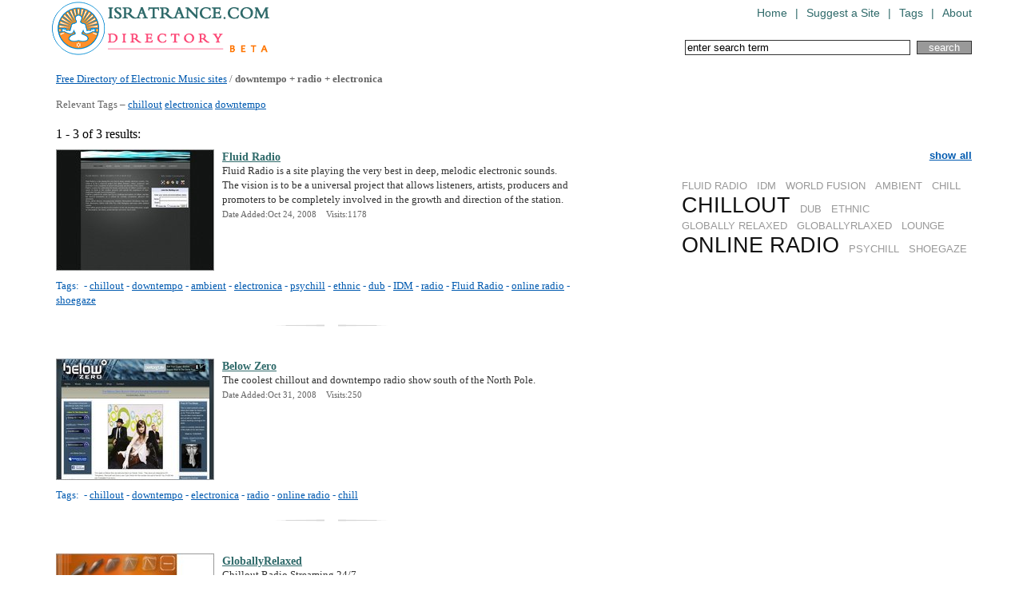

--- FILE ---
content_type: text/html
request_url: http://dir.isratrance.com/downtempo+radio+electronica/
body_size: 2963
content:
<!DOCTYPE html PUBLIC "-//W3C//DTD XHTML 1.0 Transitional//EN" "http://www.w3.org/TR/xhtml1/DTD/xhtml1-transitional.dtd">
<html xmlns="http://www.w3.org/1999/xhtml">
<head>
<meta http-equiv="Content-Type" content="text/html; charset=UTF-8" />
<title>List of downtempo  ,  radio and  electronica websites</title>
<meta name="Keywords" content="chillout,downtempo,ambient,electronica,dub"/>
<meta name="Description" content="Discover downtempo  ,  radio and  electronica resources. Free Directory of Electronic Music sites" />
<meta name="robots" content="INDEX,FOLLOW" />
    <link href="/stylesheets/reset.css" media="all" rel="Stylesheet" type="text/css" />
    <link href="/stylesheets/global.css" media="all" rel="Stylesheet" type="text/css" />
<script language="JavaScript" src="/javascript/common.js" type="text/javascript"></script>

	

</head>
<body>
<div id="main">
        <div id="header">
        <a class="logo" href="/"><img src="/images/isratrance-directory-logo.gif" title="Trance & Electronic Music Directory" alt="Trance & Electronic Music Directory" /></a>
  <ul class="navigation">
            <li><a href="/">Home</a></li>          <li>  |  </li>
            <li><a href="/Submit-URL.php">Suggest a Site</a></li>          <li>  |  </li>
            <li><a href="/All-Tags.php">Tags</a></li>          <li>  |  </li>
            <li><a href="/About.php">About</a></li><!--
	  <li>  |  </li>
            <li><a href="/Links.php">Links</a></li>-->
      </ul>
<form action="/Search-URL.php" method="post">
<input type="text" name="search_pattern" class="input" size="33" onclick="javascript:if(this.value=='enter search term'){this.value=''}"maxlength="50" value="enter search term" onclick="if(this.value=='enter search term')this.value='';" />&nbsp;
<input type="submit" class="button" value="search" /></form>
    </div>
<div id="content">
<h1><a href="http://dir.isratrance.com/">Free Directory of Electronic Music sites</a> / <em>downtempo + radio + electronica</em><br /><br />
Relevant Tags &ndash; 
 <a href="/chillout/">chillout</a>
 <a href="/electronica/">electronica</a>
 <a href="/downtempo/">downtempo</a>
</h1>

<div style="margin-bottom: 10px;">1 - 3 of 3 results:</div>		
<div id="cloudtags" class="cloud" >
<a href="javascript:void(0);" class="f100" onclick="show_hide('cloudall','cloudtags');show_hide('a2','a1');" id="a1">show all</a><br /><br />

&nbsp;<a class="f1" href="/downtempo+radio+electronica+Fluid-Radio/">FLUID RADIO</a>&nbsp;
&nbsp;<a class="f1" href="/downtempo+radio+electronica+IDM/">IDM</a>&nbsp;
&nbsp;<a class="f1" href="/downtempo+radio+electronica+World-Fusion/">WORLD FUSION</a>&nbsp;
&nbsp;<a class="f1" href="/downtempo+radio+electronica+ambient/">AMBIENT</a>&nbsp;
&nbsp;<a class="f1" href="/downtempo+radio+electronica+chill/">CHILL</a>&nbsp;
&nbsp;<a class="f10" href="/downtempo+radio+electronica+chillout/">CHILLOUT</a>&nbsp;
&nbsp;<a class="f1" href="/downtempo+radio+electronica+dub/">DUB</a>&nbsp;
&nbsp;<a class="f1" href="/downtempo+radio+electronica+ethnic/">ETHNIC</a>&nbsp;
&nbsp;<a class="f1" href="/downtempo+radio+electronica+globally-relaxed/">GLOBALLY RELAXED</a>&nbsp;
&nbsp;<a class="f1" href="/downtempo+radio+electronica+globallyrlaxed/">GLOBALLYRLAXED</a>&nbsp;
&nbsp;<a class="f1" href="/downtempo+radio+electronica+lounge/">LOUNGE</a>&nbsp;
&nbsp;<a class="f10" href="/downtempo+radio+electronica+online-radio/">ONLINE RADIO</a>&nbsp;
&nbsp;<a class="f1" href="/downtempo+radio+electronica+psychill/">PSYCHILL</a>&nbsp;
&nbsp;<a class="f1" href="/downtempo+radio+electronica+shoegaze/">SHOEGAZE</a>&nbsp;
</div>
<div id="cloudall" class="cloud" style="display:none;">
<a href="javascript:void(0);" class="f100" onclick="show_hide('cloudtags','cloudall');show_hide('a1','a2');" id="a2" >back to search results</a><br /><br />
&nbsp;<a class="f1" href="/Aleph-Zero/">ALEPH ZERO</a>&nbsp;
&nbsp;<a class="f1" href="/Brazil/">BRAZIL</a>&nbsp;
&nbsp;<a class="f1" href="/DJ-sets/">DJ SETS</a>&nbsp;
&nbsp;<a class="f3" href="/Dark/">DARK</a>&nbsp;
&nbsp;<a class="f1" href="/Drum'n'Bass/">DRUM'N'BASS</a>&nbsp;
&nbsp;<a class="f2" href="/Electronic/">ELECTRONIC</a>&nbsp;
&nbsp;<a class="f1" href="/Germany/">GERMANY</a>&nbsp;
&nbsp;<a class="f1" href="/Greece/">GREECE</a>&nbsp;
&nbsp;<a class="f2" href="/IDM/">IDM</a>&nbsp;
&nbsp;<a class="f2" href="/Israel/">ISRAEL</a>&nbsp;
&nbsp;<a class="f1" href="/Live-act/">LIVE ACT</a>&nbsp;
&nbsp;<a class="f1" href="/Mastering/">MASTERING</a>&nbsp;
&nbsp;<a class="f8" href="/Psychedelic/">PSYCHEDELIC</a>&nbsp;
&nbsp;<a class="f1" href="/USA/">USA</a>&nbsp;
&nbsp;<a class="f5" href="/ambient/">AMBIENT</a>&nbsp;
&nbsp;<a class="f1" href="/art/">ART</a>&nbsp;
&nbsp;<a class="f1" href="/artist/">ARTIST</a>&nbsp;
&nbsp;<a class="f1" href="/blog/">BLOG</a>&nbsp;
&nbsp;<a class="f1" href="/booking/">BOOKING</a>&nbsp;
&nbsp;<a class="f1" href="/chill/">CHILL</a>&nbsp;
&nbsp;<a class="f1" href="/chill-out/">CHILL OUT</a>&nbsp;
&nbsp;<a class="f4" href="/chillout/">CHILLOUT</a>&nbsp;
&nbsp;<a class="f1" href="/clothes/">CLOTHES</a>&nbsp;
&nbsp;<a class="f1" href="/clothing/">CLOTHING</a>&nbsp;
&nbsp;<a class="f2" href="/community/">COMMUNITY</a>&nbsp;
&nbsp;<a class="f1" href="/dance/">DANCE</a>&nbsp;
&nbsp;<a class="f1" href="/dark-psy/">DARK PSY</a>&nbsp;
&nbsp;<a class="f2" href="/darkpsy/">DARKPSY</a>&nbsp;
&nbsp;<a class="f2" href="/dj/">DJ</a>&nbsp;
&nbsp;<a class="f1" href="/downbeat/">DOWNBEAT</a>&nbsp;
&nbsp;<a class="f1" href="/download/">DOWNLOAD</a>&nbsp;
&nbsp;<a class="f1" href="/downloads/">DOWNLOADS</a>&nbsp;
&nbsp;<a class="f3" href="/downtempo/">DOWNTEMPO</a>&nbsp;
&nbsp;<a class="f2" href="/dub/">DUB</a>&nbsp;
&nbsp;<a class="f2" href="/electro/">ELECTRO</a>&nbsp;
&nbsp;<a class="f4" href="/electronic-music/">ELECTRONIC MUSIC</a>&nbsp;
&nbsp;<a class="f3" href="/electronica/">ELECTRONICA</a>&nbsp;
&nbsp;<a class="f1" href="/events/">EVENTS</a>&nbsp;
&nbsp;<a class="f2" href="/experimental/">EXPERIMENTAL</a>&nbsp;
&nbsp;<a class="f1" href="/fashion/">FASHION</a>&nbsp;
&nbsp;<a class="f1" href="/festival/">FESTIVAL</a>&nbsp;
&nbsp;<a class="f1" href="/festivals/">FESTIVALS</a>&nbsp;
&nbsp;<a class="f1" href="/forum/">FORUM</a>&nbsp;
&nbsp;<a class="f1" href="/free-downloads/">FREE DOWNLOADS</a>&nbsp;
&nbsp;<a class="f2" href="/full-on/">FULL ON</a>&nbsp;
&nbsp;<a class="f1" href="/fullon/">FULLON</a>&nbsp;
&nbsp;<a class="f1" href="/glitch/">GLITCH</a>&nbsp;
&nbsp;<a class="f2" href="/goa/">GOA</a>&nbsp;
&nbsp;<a class="f1" href="/goatrance/">GOATRANCE</a>&nbsp;
&nbsp;<a class="f2" href="/house/">HOUSE</a>&nbsp;
&nbsp;<a class="f1" href="/interviews/">INTERVIEWS</a>&nbsp;
&nbsp;<a class="f5" href="/label/">LABEL</a>&nbsp;
&nbsp;<a class="f1" href="/mexico/">MEXICO</a>&nbsp;
&nbsp;<a class="f2" href="/minimal/">MINIMAL</a>&nbsp;
&nbsp;<a class="f1" href="/minimal-techno/">MINIMAL TECHNO</a>&nbsp;
&nbsp;<a class="f1" href="/mixes/">MIXES</a>&nbsp;
&nbsp;<a class="f1" href="/mp3/">MP3</a>&nbsp;
&nbsp;<a class="f3" href="/music/">MUSIC</a>&nbsp;
&nbsp;<a class="f1" href="/netlabel/">NETLABEL</a>&nbsp;
&nbsp;<a class="f1" href="/online-radio/">ONLINE RADIO</a>&nbsp;
&nbsp;<a class="f2" href="/parties/">PARTIES</a>&nbsp;
&nbsp;<a class="f2" href="/party/">PARTY</a>&nbsp;
&nbsp;<a class="f1" href="/party-organiser/">PARTY ORGANISER</a>&nbsp;
&nbsp;<a class="f1" href="/party-organizer/">PARTY ORGANIZER</a>&nbsp;
&nbsp;<a class="f3" href="/progressive/">PROGRESSIVE</a>&nbsp;
&nbsp;<a class="f2" href="/progressive-trance/">PROGRESSIVE TRANCE</a>&nbsp;
&nbsp;<a class="f2" href="/psy/">PSY</a>&nbsp;
&nbsp;<a class="f1" href="/psy-trance/">PSY TRANCE</a>&nbsp;
&nbsp;<a class="f1" href="/psybient/">PSYBIENT</a>&nbsp;
&nbsp;<a class="f1" href="/psychedelic-trance/">PSYCHEDELIC TRANCE</a>&nbsp;
&nbsp;<a class="f2" href="/psychill/">PSYCHILL</a>&nbsp;
&nbsp;<a class="f10" href="/psytrance/">PSYTRANCE</a>&nbsp;
&nbsp;<a class="f1" href="/psytrance-artist/">PSYTRANCE ARTIST</a>&nbsp;
&nbsp;<a class="f1" href="/radio/">RADIO</a>&nbsp;
&nbsp;<a class="f1" href="/reviews/">REVIEWS</a>&nbsp;
&nbsp;<a class="f1" href="/tech-house/">TECH-HOUSE</a>&nbsp;
&nbsp;<a class="f4" href="/techno/">TECHNO</a>&nbsp;
&nbsp;<a class="f8" href="/trance/">TRANCE</a>&nbsp;
&nbsp;<a class="f1" href="/trance-music/">TRANCE MUSIC</a>&nbsp;
&nbsp;<a class="f1" href="/video/">VIDEO</a>&nbsp;
</div>
<div class="articale">
<p>
  <a href="/web-site/www.fluid-radio.co.uk"><img src="/ScreenShotsThumbs/www.fluid-radio.co.uk_f70.jpg" border="0" alt="Fluid Radio page"></a>
</p>
<a href="/web-site/www.fluid-radio.co.uk" class="title">Fluid Radio</a>
<p>
Fluid Radio is a site playing the very best in deep, melodic electronic sounds.<br />
The vision is to be a universal project that allows listeners, artists, producers and promoters to be completely involved in the growth and direction of the station.<!-- <div style="clear: both;"></div> -->
</p>
<span>Date Added:Oct 24, 2008 &nbsp;&nbsp;
Visits:1178</span>
<div style="clear: both;"></div>
<p class="tags">
Tags:&nbsp;
- <a href="/chillout/">chillout</a>
- <a href="/downtempo/">downtempo</a>
- <a href="/ambient/">ambient</a>
- <a href="/electronica/">electronica</a>
- <a href="/psychill/">psychill</a>
- <a href="/ethnic/">ethnic</a>
- <a href="/dub/">dub</a>
- <a href="/IDM/">IDM</a>
- <a href="/radio/">radio</a>
- <a href="/Fluid-Radio/">Fluid Radio</a>
- <a href="/online-radio/">online radio</a>
- <a href="/shoegaze/">shoegaze</a>
</p>

</div>
<div class="articale">
<p>
  <a href="/web-site/belowzerobeats.com"><img src="/ScreenShotsThumbs/belowzerobeats.com_f77.jpg" border="0" alt="Below Zero page"></a>
</p>
<a href="/web-site/belowzerobeats.com" class="title">Below Zero</a>
<p>
The coolest chillout and downtempo radio show south of the North Pole. <!-- <div style="clear: both;"></div> -->
</p>
<span>Date Added:Oct 31, 2008 &nbsp;&nbsp;
Visits:250</span>
<div style="clear: both;"></div>
<p class="tags">
Tags:&nbsp;
- <a href="/chillout/">chillout</a>
- <a href="/downtempo/">downtempo</a>
- <a href="/electronica/">electronica</a>
- <a href="/radio/">radio</a>
- <a href="/online-radio/">online radio</a>
- <a href="/chill/">chill</a>
</p>

</div>
<div class="articale">
<p>
  <a href="/web-site/globallyrelaxed.com/"><img src="/ScreenShotsThumbs/globallyrelaxed.com_f385.jpg" border="0" alt="GloballyRelaxed page"></a>
</p>
<a href="/web-site/globallyrelaxed.com/" class="title">GloballyRelaxed</a>
<p>
Chillout Radio Streaming 24/7<!-- <div style="clear: both;"></div> -->
</p>
<span>Date Added:Jan 25, 2009 &nbsp;&nbsp;
Visits:111</span>
<div style="clear: both;"></div>
<p class="tags">
Tags:&nbsp;
- <a href="/chillout/">chillout</a>
- <a href="/downtempo/">downtempo</a>
- <a href="/electronica/">electronica</a>
- <a href="/dub/">dub</a>
- <a href="/lounge/">lounge</a>
- <a href="/radio/">radio</a>
- <a href="/online-radio/">online radio</a>
- <a href="/World-Fusion/">World Fusion</a>
- <a href="/globally-relaxed/">globally relaxed</a>
- <a href="/globallyrlaxed/">globallyrlaxed</a>
</p>

</div>
</div>
<div class="signature">&copy; 2025 IsraTrance.com</div>
</div>

<script src="http://www.google-analytics.com/urchin.js" type="text/javascript">
</script>
<script type="text/javascript">
_uacct = "UA-396380-11";
urchinTracker();
</script>

</div>
</body>
</html>


--- FILE ---
content_type: text/css
request_url: http://dir.isratrance.com/stylesheets/global.css
body_size: 2149
content:
#main{
	width:90%;
	height:100%;
	margin:0 auto;
	padding:0;
	position:relative;
}

/* Table of Contents:

	Colors
	Typography of Header and Navigation
		Links
	Header Layout
	 	Navigation Bar
	Footer Layout
	Content
	Tools
	
*/


/* COLORS
dark grey (h1) :             			#666
black (basic text) :					#000
blue (link color a) : 		#005ab0
mangenta ( current link ) : 	#fc4876
ligh green ( title articales ) : 		#2f6a6a
very light grey ( background chaptercontent ): #f5f5f5
*/

/* Typography of Header and Navigation
--------------------------------------------------------------------------------------- */
.navigation{
	color:#2f6a6a;
	font:85%/2.5em Arial, Helvetica, sans-serif;
}
.navigation li.on{
	color:#fc4876;
	font-weight:bold;
}
#content{
	font-family:Georgia, "Times New Roman", Times, serif;
}
h1{
	color:#666;
	font-size:small;
}
h1 strong{
	font-size:150%;
	font-weight: 900;
	color:#555;
	word-spacing:.1em;
}
.articale, .articalemain{
	font:small/1.4em Georgia;
	color:#333;
}
.suggest{
	font:medium/1.4em Georgia;
	color:#666;
}
p.tags{
	color:#005ab0;
}
.articale span{
	font-size:85%;
	color:#666;
}
h2.title{
	margin-bottom:1em;
	font-size:medium;
}
/********** Links ***********/
.navigation a{
	color:#2f6a6a;
	text-decoration:none;
}
.navigation a:hover{
	text-decoration:underline;
}
.title{
	color:#2f6a6a;
	font-size:110%;
	font-weight:bold;
}

.titlebig{
        color:#2f6a6a;
        font-size:150%;
        font-weight:bold;
}


p.tags a{
	color:#005ab0;
}
.tags a {
	color:#005ab0;
}


/* Header Layout
--------------------------------------------------------------------------------------- */
#header{
	padding-bottom: 10px;
}
.logo img{
	border:none;
	margin-bottom:20px;
	border:none;
}
.logo {
	float:left;
}

/********** Navigation Bar ***********/
.navigation{
	float:right;
}
.navigation li{
	float:left;
	margin-left:10px;
}
/********** Search Bar ***********/
#header form{
	 width:60%; 
	 float:right; 
	 text-align:right; 
	 margin-top:16px;
}
input, textarea{
	border:#333 1px solid;
}
input.button{
	background:#999;
	color:#fff;
	font-weight:normal;
	padding:0 2%;
}
input.input{
	width:40%;
}

/* Middle Layout
--------------------------------------------------------------------------------------- */
#content{
	clear:both;
	padding-left:6px;
}
h1{
	margin:60px 0 20px;
}

h1 a{
color:#005ab0;
}
h1 em{
font-style:normal;
font-weight:bold;
}

#content strong{
	display:block;
}
.articale{
	width:60%;
	float:left;
	margin-bottom:40px;
	padding-bottom:24px;
	background:url(../images/hr.gif) bottom center no-repeat;
}
.articale a.title{
	display:block;
}
.articale img { float: left; margin-bottom: 10px; margin-right: 10px; }
.articalemain, .suggest{
	width:60%;
}
.suggest input.button{
	width:6em;
	margin-top:2em;
}
/********** Clouds ***********/
.cloud{
	float:right;
	width:32%;
}
.cloud a{
	text-decoration: none;
	white-space:nowrap;
	font-family:Arial, Helvetica, sans-serif;
}



.cloud a.f1, a.f2, a.f3, a.f4, a.f5i, a.f6, a.f7, a.f8, a.f9, a.f10, a.f100{ white-space:nowrap;}

.cloud a.f1, a.f1:active{ font-size: 80%; color: #999; }
.cloud a.f2, a.f2:active{ font-size: 90%; color: #999; }
.cloud a.f3, a.f3:active{ font-size: 110%; color: #777; }
.cloud a.f4, a.f4:active{ font-size: 120%; color: #777; }
.cloud a.f5, a.f5:active{ font-size: 130%; color: #555; }
.cloud a.f6, a.f6:active{ font-size: 135%; color: #555; }
.cloud a.f7, a.f7:active{ font-size: 140%; color: #333; }
.cloud a.f8, a.f8:active{ font-size: 150%; color: #333; }
.cloud a.f9, a.f9:active{ font-size: 160%; color: #111; }
.cloud a.f10, a.f10:active{ font-size: 170%; color: #111; }
.cloud a.f100, a.f100:active{ font-size:small; color: #005ab0; word-spacing:.1em; text-decoration: underline;float:right; font-weight:bold;}

.cloud a:hover{
	text-decoration: underline;
	background:#fff;
	color:#fc4876;
}

div.text#main a.xsmall, .text a.small, .text a.medium, .text a.large, div.text a.xlarge{	
	visibility:hidden;
}
div.text#main p a.xsmall, .text p a.small, .text p a.medium, .text p a.large, div.text p a.xlarge{	
	visibility: visible;
}

.cloud a.delicious, cloud a.rss{
	display:block;
	clear:both;
	font-size:small;
	font-family:Arial, Helvetica, sans-serif;
	visibility:visible;
}
.cloud a.rss{
	color:#f93;
	margin:27px 0 9px 0; 
}
.cloud a.delicious{
	color:#03c;
}
.cloud img{
	margin-right:5px;
	vertical-align:middle;
}

.suggest input, .suggest textarea{
	display:block;
	margin-bottom:2em;
	width:90%;
}
.suggest input.short{
	width:30%;
}
.description{
	height:6em;
}

/*----------->>> Pagination <<<-----------*/
ul.pagination{
        clear:both;
        font:bold small Arial;
        width:100%;
}
.pagination li{
        float:left;
        margin-right:14px;
        font-weight:normal;
}
.pagination a{
        border-bottom:1px solid #005ab0;
        padding:1px 2px;
        text-decoration:none;
}
.pagination a:hover{
        border-bottom:1px solid #fc4876;
}
/*----------->>> Footer <<<-----------*/
.signature{
        color:#666;
        clear:both;
        font-size:small;
        padding-bottom:10px;
        padding-top:80px;
}

/************* Tools **************/
.floatleft{
	float:left;
}
.floatright{
	float:right;
}
.clear{
	clear:both;
}

/* Big box with list of options */
#ajax_listOfOptions{
	position:absolute;	/* Never change this one */
	width:175px;	/* Width of box */
		/* height:250px;Height of box */
	overflow:auto;	/* Scrolling features */
	border:1px solid #317082;	/* Dark green border */
	background-color:#FFF;	/* White background color */
	text-align:left;
	font-size:0.9em;
	z-index:100;
}
#ajax_listOfOptions div{	/* General rule for both .optionDiv and .optionDivSelected */
	margin:1px;		
	padding:1px;
	cursor:pointer;
	font-size:0.9em;
}
#ajax_listOfOptions .optionDiv{	/* Div for each item in list */
	
}
#ajax_listOfOptions .optionDivSelected{ /* Selected item in the list */
	background-color:#317082;
	color:#FFF;
}
#ajax_listOfOptions_iframe{
	background-color:#F00;
	position:absolute;
	z-index:5;
}

form{
	display:inline;
}

a.tooltip
{
position:relative; /*this is the key*/
z-index:25; 
color:#2f6a6a;
font-size:80%;
font-weight:bold;
text-decoration:none;
font-family:Georgia, "Times New Roman", Times, serif;
}

a.tooltip:hover{z-index:25; background-color:white; color:#555;}

a.tooltip span{display: none;}

a.tooltip:hover span
{ /*the span will display just on :hover state*/
display:block;
position:absolute;
top:-4em; left:-5em; width:50em;
border:1px solid #555;
background-color:#DDD; 
color:#222;
text-align: left;
}


a.tooltip2
{
position:relative; /*this is the key*/
z-index:25;
color:#2f6a6a;
font-size:80%;
font-weight:bold;
text-decoration:none;
font-family:Georgia, "Times New Roman", Times, serif;
}

a.tooltip2:hover{z-index:25; background-color:white; color:#555;}

a.tooltip2 span{display: none;}

a.tooltip2:hover span
{ /*the span will display just on :hover state*/
display:block;
position:absolute;
top:-4em; left:-25em; width:61em;
border:1px solid #555;
background-color:#DDD;
color:#222;
text-align: left;
}

